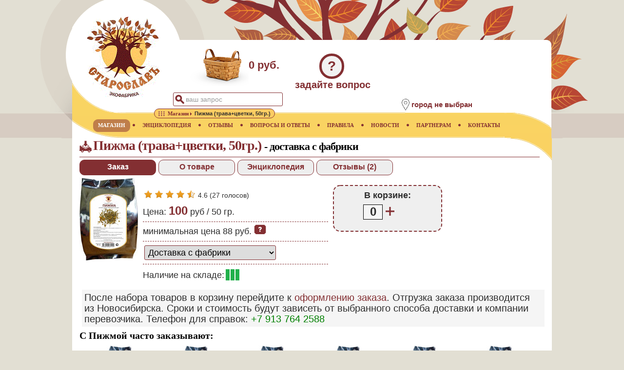

--- FILE ---
content_type: text/html;charset=utf-8
request_url: https://staroslav.ru/pijma.shop
body_size: 20756
content:



<!DOCTYPE html>
	<html lang="ru">
<head>
<META http-equiv="Content-Type" content="text/html; charset=utf-8">
            <script async src="https://www.googletagmanager.com/gtag/js?id=UA-140326795-1"></script>
            <script>window.dataLayer = window.dataLayer || [];function gtag(){dataLayer.push(arguments);}gtag('js', new Date());gtag('config', 'UA-140326795-1');</script>
            
	<meta name="yandex-verification" content="eb9e3f774b3f6ca6">
	<meta name="viewport" content="width=device-width, initial-scale=1.0">
	
	<meta name="_globalsign-domain-verification" content="XcFx32TqS45kY9rJIOUPSczNQIRnnrT4n2dKKZu8SH">
	<meta name="keywords" content="Пижма,заказ,доставка">
	<meta name="description" content="Заказать Пижму с доставкой почтой, курьером, транпортной компанией. Наличие товара, отзывы покупателей, информация о товаре, фото, видео">
	<link rel="stylesheet" href="/css/base.css?v=2.5">
	<link rel="icon" href="https://www.staroslav.ru/favicon.svg" type="image/svg">
	<link rel="stylesheet" href="/css/prod.css?v=2.5">
	<link rel="stylesheet" href="/xsl/staroslav/css/lightgallery.min.css">
	<link rel="stylesheet" href="/xsl/staroslav/css/gallery.css">
	<title>Заказать доставку Пижмы с фабрики</title>
	</head>
<body>
	<header class="header">
<div class="logo">
<a href="https://www.staroslav.ru"><img src="/xsl/staroslav/img/logo.gif" alt="Экофабрика Старослав" title="Экофабрика Старослав"></a>
</div>
<div class="cart">
<div class="cart-img-empty">
</div>
<span>0 руб.</span>
</div>
<div class="ask-tab" title="задать вопрос врачу или администрации магазина">?</div>
<div class="ask-title" title="задать вопрос врачу или администрации магазина">задайте вопрос</div>
<div class="search-pic">&nbsp;</div>
<div class="search-tab">
<form id="topform" method="post" action="top-poisk.ser">
<input name="searchtext" id="searchtop" type="text" autocomplete="off" value="ваш запрос">
</form>
</div>
<div class="search-close">&nbsp;</div>
<section class="location">
<div class="location-img">
<img title="местоположение" alt="местоположение" src="/xsl/staroslav/img/point-pic.png"></div>
<div class="location-text">
<h2>город не выбран</h2>
</div>
</section>
<div class="menu-mob">&nbsp;</div>
</header>
<nav>
	<div class="main-page-nav">
<a href="/" title="главная"><span>ГЛАВНАЯ</span></a><img class="bullet" alt="bullet" src="/xsl/staroslav/img/menu-bullet.png"></div>
<div>
<a href="magazin.ser" title="Купить лекарственные растения" class="active"><span>МАГАЗИН</span></a><img alt="bullet" src="/xsl/staroslav/img/menu-bullet.png">
	</div>
<div>
<a href="enc.ser" title="Лекарственные растения и минералы"><span>ЭНЦИКЛОПЕДИЯ</span></a><img alt="bullet" src="/xsl/staroslav/img/menu-bullet.png">
	</div>
<div>
<a href="resp.ser" title="Отзывы о применении лекарственных растений"><span>ОТЗЫВЫ</span></a><img alt="bullet" src="/xsl/staroslav/img/menu-bullet.png">
	</div>
<div>
<a href="doctor.ser" title="Вопросы и ответы"><span>ВОПРОСЫ И ОТВЕТЫ</span></a><img alt="bullet" src="/xsl/staroslav/img/menu-bullet.png">
	</div>
<div>
<a href="rules.ser" title="Правила работы магазина"><span>ПРАВИЛА</span></a><img alt="bullet" src="/xsl/staroslav/img/menu-bullet.png">
	</div>
<div>
<a href="news.ser" title="Новости"><span>НОВОСТИ</span></a><img alt="bullet" src="/xsl/staroslav/img/menu-bullet.png">
	</div>
<div>
<a href="net.ser" title="Сотрудничество"><span>ПАРТНЕРАМ</span></a><img alt="bullet" src="/xsl/staroslav/img/menu-bullet.png">
	</div>
<div>
<a href="contacts.ser" title="Контакты"><span>КОНТАКТЫ</span></a>
	</div>
<div class="bcr">
<div class="bcr-layer"><ol class="breadcrumbs" itemscope itemtype="http://schema.org/BreadcrumbList"><li itemprop="itemListElement" itemscope="" itemtype="http://schema.org/ListItem" class="skip_bg">
<a itemprop="item" href="/"><span itemprop="name" content="Главная"><img src="/xsl/staroslav/img/main.png" class="bc-img" alt="Главная" title="Главная"></span></a>
<meta itemprop="position" content="1">
</li>
<li itemprop="itemListElement" itemscope="" itemtype="http://schema.org/ListItem">
<a itemprop="item" href="magazin.ser"><span itemprop="name">Магазин</span></a>
<meta itemprop="position" content="2">
</li>
<li itemprop="itemListElement" itemscope="" itemtype="http://schema.org/ListItem" class="skip_bg">
<span itemprop="name">Пижма (трава+цветки, 50гр.)</span>
<meta itemprop="position" content="3">
</li></ol></div>
</div>
</nav><main>
	<article class="product" itemscope itemtype="http://schema.org/Product"><header>
<div class="header-shop">
<h1 itemprop="name">Пижма (трава+цветки, 50гр.)&nbsp;<span>-&nbsp;доставка с фабрики</span>
</h1>
</div>
<div class="searchmenu">
<div id="order" class="stab curr">Заказ</div>
<div id="info" class="stab">О товаре</div>
<div id="enc" class="stab">Энциклопедия</div>
<div id="resp" class="stab">Отзывы&nbsp;(2)</div>
</div>
<div class="clear">
</div>
</header><input type="hidden" id="curtab" value="0">
<div id="order-t">
<div class="prod-info-img">
<img class="img-search-base" itemprop="image" alt="галерея" title="по клику откроется галерея" src="/products/img/pijma.jpg"></div>
<div class="prod-info-layer">
<div id="pgallery" class="inline-gallery">
</div>
<div class="clear">
</div><div class="info-line nob" id="ratep325" itemprop="aggregateRating" itemscope itemtype="http://schema.org/AggregateRating"><div class="rateblock">
<a class="ratep" data-rate="1" title="плохо"><img src="/xsl/staroslav/img/rateon.png" alt="рейтинг полный"></a>
</div>
<div class="rateblock">
<a class="ratep" data-rate="2" title="посредственно"><img src="/xsl/staroslav/img/rateon.png" alt="рейтинг полный"></a>
</div>
<div class="rateblock">
<a class="ratep" data-rate="3" title="удовлетворительно"><img src="/xsl/staroslav/img/rateon.png" alt="рейтинг полный"></a>
</div>
<div class="rateblock">
<a class="ratep" data-rate="4" title="хорошо"><img src="/xsl/staroslav/img/rateon.png" alt="рейтинг полный"></a>
</div>
<div class="rateblock">
<a class="ratep" data-rate="5" title="отлично"><img src="/xsl/staroslav/img/rateh.png" alt="рейтинг неполный"></a>
</div>
<div class="vote">
<span itemprop="ratingValue">4.6</span>&nbsp;(<span itemprop="ratingCount">27</span>&nbsp;голосов)</div></div><div class="clear">
</div>
<div class="info-line">
                    Цена:&nbsp;<span id="tovprice" class="current_price" content="100">100</span> руб / 
                              <span class="net-weight">50 гр.</span>
</div>
<div class="info-line p_cursor" id="mpl">
<div id="minprice" title="показать расчёт цены">минимальная цена 88&nbsp;руб.&nbsp;<img alt="справка" src="/xsl/staroslav/img/shop-help.png"></div>
</div>
<div class="info-line">
<div class="prod-info-cart p-top">
</div>
<div class="prod-info-cart">
<select class="select-delivery" aria-label="способ доставки заказа" data-alias=""><option value="2">Магазин в другом городе</option><option value="0" selected="1">
                                Доставка с фабрики
                            </option></select>
</div>
<div class="clear">
</div>
</div>
<div class="info-line nob">
<div class="prod-info-cart p-top">Наличие на складе:</div>
<div class="prod-info-cart p-top">
<img src="/xsl/staroslav/img/gbrick3.png" title="достаточное количество" alt="уровень 3"></div>
<div class="clear">
</div>
</div>
</div>
<div class="prod-info-layer">
<div class="cart-layer">
                                В корзине:
                            <div class="oper-block">
<div class="cart-val" title="задать количество" data-num="0">0</div>
<div class="cart-oper" data-oper="1">
<img alt="увеличить" src="/xsl/staroslav/img/add-part.png"></div>
</div>
</div>
</div>
<div class="clear">
</div>
<input type="hidden" id="producto_id" value="325">
<meta itemprop="sku" id="sc_product_sku" content="325">
<input type="hidden" id="producto_alias" value="pijma"><div itemprop="offers" itemscope itemtype="http://schema.org/AggregateOffer"><meta itemprop="price" content="100">
<meta itemprop="lowPrice" content="80">
<meta itemprop="highPrice" content="100">
<meta itemprop="priceCurrency" content="RUB">
<link itemprop="availability" href="http://schema.org/InStock">
<div class="distinfo">
                            После набора товаров в корзину перейдите к <a href="cart.ser">оформлению заказа</a>. Отгрузка заказа производится из Новосибирска.
                            Сроки и стоимость будут зависеть от выбранного способа доставки и компании перевозчика. Телефон для справок: <span class="tel">+7 913 764 2588</span>
</div>
<meta itemprop="offerCount" content="250">
<meta itemprop="areaServed" content="Российская Федерация">
<link itemprop="acceptedPaymentMethod" href="http://purl.org/goodrelations/v1#ByBankTransferInAdvance">
<link itemprop="acceptedPaymentMethod" href="http://purl.org/goodrelations/v1#ByInvoice">
<link itemprop="acceptedPaymentMethod" href="http://purl.org/goodrelations/v1#COD"></div></div>
<div id="info-t" class="hid">
<div class="desc-info-layer">
<div class="info-line" itemprop="description">Содержит эфирное масло, <a class="therm" href="smoly-cho-takoe.enc">смолы</a>, сахара, камедь, <a class="therm" href="organicheskie-kisloty-cho-takoe.enc">органические кислоты</a>, <a class="therm" href="alkaloidy-cho-takoe.enc">алкалоиды</a>. Оказывает желчегонное, противовоспалительное, антипаразитарное действие, помогает при заболеваниях органов пищеварения.<div class="clear">
</div>
</div>
<div class="info-line">
<strong>Регион происхождения сырья:</strong>
<br>Алтайский край<div class="clear">
</div>
</div>
<div class="clear">
</div>
<div class="clear">
</div>
<div class="info-line">Не является лекарством. Перед употреблением проконсультируйтесь с лечащим врачом.<div class="clear">
</div>
</div>
<div class="clear">
</div>
<div class="info-line">
<strong>Условия хранения:</strong>
<br>Хранить при комнатной температуре без посторонних запахов и относительной влажности 60-70%. Срок годности 2 года. Дата выпуска указана на упаковке.<div class="clear">
</div>
</div>
<div class="clear">
</div>
<div class="info-line">
<input type="hidden" id="sertpath" value="/products/sert/staroslav/teas/"><input type="hidden" id="sertpages" value="5"><strong>Товар сертифицирован.</strong>&nbsp;<i>Соответствует требованиям СанПиН 2.3.2.1078-01. ГОСТ Р 51074-2003</i>
<br>
<a id="showsert" title="показать галарею фото"><img alt="галерея" class="srtlinkimg" src="/xsl/staroslav/img/order-icon.png"></a><a target="blank" title="открыть PDF документ" href="/products/sert/staroslav/teas/pdf/sert.pdf"><img alt="сертификат" class="srtlinkimg" src="/xsl/staroslav/img/pdf.png"></a><div id="sert"></div></div>
<div class="clear">
</div>
<div class="info-line">
<strong>Производитель:</strong>
<br>ООО Старослав,&nbsp;Бердск, Зеленая Роща 7/8, пом 302<div class="clear">
</div>
<img alt="4630010462145" src="/gensvg?type=ean13&amp;msg=4630010462145&amp;height=12"><meta itemprop="gtin13" content="4630010462145">
</div>
<div class="clear">
</div>
</div>
</div>
<div id="enc-t" class="hid" data-enc-id="6993">
</div>
<div id="resp-t" class="hid">
<div id="addreview" class="show-button">
<span id="do_">добавить отзыв</span>
</div><article class="resp"><section class="question"><h3><a href="primenenie-pizhma-i-solodka-golaya-44059.resp" title="перейти к истории этого отзыва">Анна</a></h3><p> здравствуйте.</p><p> Хочу поделиться, что <a class="enfermedad" href="krapivnica-lechenie-travami-recept.bolezn">крапивница</a> сходит на нет. Я пью <a class="planta" href="solodka-golaya.enc">корень солодки</a>, как вы мне рекомендовали, <a class="planta" href="shipovnik.enc">шиповник</a>, бузину, <mark>пижму</mark>.</p><p>Спасибо большое.</p></section></article><article class="resp"><section class="question"><h3><a href="ureaplazmoz-lechenie-pizhma-i-polyn-gorkaya-31287.resp" title="перейти к истории этого отзыва">Виктория</a></h3><p> Огромное Вам спасибо за сердечность и помощь людям. Вылечила <a class="enfermedad" href="ureaplazmoz-lechenie-travami-recept.bolezn">уреаплазму</a> urealyticum, воспользовавшись ответом от 11.11.12 года для Веры. Сбор: <mark>пижма</mark>, <a class="planta" href="polyn-gorkaya.enc">полынь горькая</a>, <a class="planta" href="kalendula-lekarstvennaya.enc">календула</a> и т.д. Сейчас пью (рекомендованный 11.12.14 года для меня) сбор и надеюсь вылечить оставшуюся уреаплазму parvum. Здоровья вам.</p></section></article><input type="hidden" id="resp_type_resp" value="0"><input type="hidden" id="resp_block_from_resp" value="12"><input type="hidden" id="resp_block_num_resp" value="12">
</div>
<section class="bottom-col" id="follow-col">
<div class="see-more" title="показать еще...">
</div>
<input type="hidden" id="follow_offset" value="6"><input type="hidden" id="follow_portion" value="6">
<h2> 
                          С Пижмой часто заказывают: 
                       </h2><div class="followblock" id="followblock-18" itemprop="isRelatedTo" itemscope itemtype="http://schema.org/Product"><a itemprop="url" href="krasny-koren.shop" title="Заказать Красный корень "><img itemprop="image" src="products/pic/krasny_koren.jpg" alt="Купить Красный корень "></a>
<meta itemprop="sku" content="18">
<meta itemprop="gtin13" content="">
<br>
<span itemprop="name">Красный корень </span>
<br>
<span itemprop="description">корень, 50гр.</span><div itemprop="offers" itemscope itemtype="http://schema.org/AggregateOffer"> от <span itemprop="lowPrice">360</span>&nbsp;до <span itemprop="highPrice">450</span>&nbsp;<span itemprop="priceCurrency" content="RUB">руб.</span></div></div><div class="followblock" id="followblock-657" itemprop="isRelatedTo" itemscope itemtype="http://schema.org/Product"><a itemprop="url" href="gorec-pochechujny.shop" title="Заказать Горец почечуйный "><img itemprop="image" src="products/pic/gorec_pochechujny.jpg" alt="Купить Горец почечуйный "></a>
<meta itemprop="sku" content="657">
<meta itemprop="gtin13" content="">
<br>
<span itemprop="name">Горец почечуйный </span>
<br>
<span itemprop="description">трава, 50 гр.</span><div itemprop="offers" itemscope itemtype="http://schema.org/AggregateOffer"> от <span itemprop="lowPrice">86</span>&nbsp;до <span itemprop="highPrice">108</span>&nbsp;<span itemprop="priceCurrency" content="RUB">руб.</span></div></div><div class="followblock" id="followblock-180" itemprop="isRelatedTo" itemscope itemtype="http://schema.org/Product"><a itemprop="url" href="donnik.shop" title="Заказать Донник лекарственный "><img itemprop="image" src="products/pic/donnik.jpg" alt="Купить Донник лекарственный "></a>
<meta itemprop="sku" content="180">
<meta itemprop="gtin13" content="">
<br>
<span itemprop="name">Донник лекарственный </span>
<br>
<span itemprop="description">трава, 50гр.</span><div itemprop="offers" itemscope itemtype="http://schema.org/AggregateOffer"> от <span itemprop="lowPrice">99</span>&nbsp;до <span itemprop="highPrice">124</span>&nbsp;<span itemprop="priceCurrency" content="RUB">руб.</span></div></div><div class="followblock" id="followblock-281" itemprop="isRelatedTo" itemscope itemtype="http://schema.org/Product"><a itemprop="url" href="romashka.shop" title="Заказать Ромашка аптечная "><img itemprop="image" src="products/pic/romashka.jpg" alt="Купить Ромашка аптечная "></a>
<meta itemprop="sku" content="281">
<meta itemprop="gtin13" content="">
<br>
<span itemprop="name">Ромашка аптечная </span>
<br>
<span itemprop="description">цветки, 50гр.</span><div itemprop="offers" itemscope itemtype="http://schema.org/AggregateOffer"> от <span itemprop="lowPrice">141</span>&nbsp;до <span itemprop="highPrice">176</span>&nbsp;<span itemprop="priceCurrency" content="RUB">руб.</span></div></div><div class="followblock" id="followblock-67" itemprop="isRelatedTo" itemscope itemtype="http://schema.org/Product"><a itemprop="url" href="shlemnik-koren.shop" title="Заказать Шлемник байкальский "><img itemprop="image" src="products/pic/shlemnik_koren.jpg" alt="Купить Шлемник байкальский "></a>
<meta itemprop="sku" content="67">
<meta itemprop="gtin13" content="">
<br>
<span itemprop="name">Шлемник байкальский </span>
<br>
<span itemprop="description">корень , 50гр.</span><div itemprop="offers" itemscope itemtype="http://schema.org/AggregateOffer"> от <span itemprop="lowPrice">152</span>&nbsp;до <span itemprop="highPrice">190</span>&nbsp;<span itemprop="priceCurrency" content="RUB">руб.</span></div></div><div class="followblock" id="followblock-32" itemprop="isRelatedTo" itemscope itemtype="http://schema.org/Product"><a itemprop="url" href="sagan-daila.shop" title="Заказать Саган дайля "><img itemprop="image" src="products/pic/sagan_daila.jpg" alt="Купить Саган дайля "></a>
<meta itemprop="sku" content="32">
<meta itemprop="gtin13" content="">
<br>
<span itemprop="name">Саган дайля </span>
<br>
<span itemprop="description">побеги, 20гр.</span><div itemprop="offers" itemscope itemtype="http://schema.org/AggregateOffer"> от <span itemprop="lowPrice">232</span>&nbsp;до <span itemprop="highPrice">290</span>&nbsp;<span itemprop="priceCurrency" content="RUB">руб.</span></div></div></section></article><div class="clear">
</div>
</main><footer class="page">
<div class="copyrights">© 2025 Экофабрика Старослав</div>
</footer><footer><script src="https://ajax.googleapis.com/ajax/libs/jquery/3.4.1/jquery.min.js"></script>
	<script src="/jsm/top.js?v=4.2"></script><script src="/jsm/prod.js?v=4.2"></script><script src="/js/lib/jquery.mousewheel.min.js"></script><script src="/js/lightgallery-all.min.js"></script></footer><footer><script>
   (function(m,e,t,r,i,k,a){m[i]=m[i]||function(){(m[i].a=m[i].a||[]).push(arguments)};m[i].l=1*new Date();k=e.createElement(t),a=e.getElementsByTagName(t)[0],k.async=1,k.src=r,a.parentNode.insertBefore(k,a)})(window, document, "script", "https://mc.yandex.ru/metrika/tag.js", "ym");ym(144359, "init", {clickmap:true,trackLinks:true,accurateTrackBounce:true});
</script>
<noscript>
<div>
<img src="https://mc.yandex.ru/watch/144359" style="position:absolute; left:-9999px;" alt=""></div>
</noscript>
</footer>
</body>
</html>



--- FILE ---
content_type: image/svg+xml
request_url: https://staroslav.ru/gensvg?type=ean13&msg=4630010462145&height=12
body_size: 2071
content:
<?xml version="1.0" encoding="UTF-8"?><svg xmlns="http://www.w3.org/2000/svg" height="12mm" viewBox="0 0 37.95 12" width="37.95mm"><g fill="black" stroke="none"><rect height="10.5891" width="0.33" x="3.3" y="0"/><rect height="10.5891" width="0.33" x="3.96" y="0"/><rect height="9.1781" width="0.33" x="4.62" y="0"/><rect height="9.1781" width="1.32" x="5.28" y="0"/><rect height="9.1781" width="0.33" x="6.93" y="0"/><rect height="9.1781" width="0.33" x="8.58" y="0"/><rect height="9.1781" width="0.66" x="9.9" y="0"/><rect height="9.1781" width="0.33" x="10.89" y="0"/><rect height="9.1781" width="0.66" x="12.21" y="0"/><rect height="9.1781" width="0.33" x="13.2" y="0"/><rect height="9.1781" width="0.66" x="13.86" y="0"/><rect height="9.1781" width="0.66" x="15.18" y="0"/><rect height="9.1781" width="0.33" x="16.17" y="0"/><rect height="9.1781" width="0.99" x="17.16" y="0"/><text font-family="Helvetica" font-size="2.8219" text-anchor="middle" x="1.155" y="11.8009">4</text><text font-family="Helvetica" font-size="2.8219" text-anchor="middle" textLength="13.2" x="11.22" y="11.8009">630010</text><rect height="10.5891" width="0.33" x="18.48" y="0"/><rect height="10.5891" width="0.33" x="19.14" y="0"/><rect height="9.1781" width="0.33" x="19.8" y="0"/><rect height="9.1781" width="0.99" x="20.46" y="0"/><rect height="9.1781" width="0.33" x="22.11" y="0"/><rect height="9.1781" width="0.33" x="22.77" y="0"/><rect height="9.1781" width="0.66" x="24.42" y="0"/><rect height="9.1781" width="0.66" x="25.41" y="0"/><rect height="9.1781" width="0.66" x="26.73" y="0"/><rect height="9.1781" width="0.66" x="28.05" y="0"/><rect height="9.1781" width="0.33" x="29.04" y="0"/><rect height="9.1781" width="0.99" x="29.7" y="0"/><rect height="9.1781" width="0.33" x="31.35" y="0"/><rect height="9.1781" width="0.99" x="32.34" y="0"/><text font-family="Helvetica" font-size="2.8219" text-anchor="middle" textLength="13.2" x="26.73" y="11.8009">462145</text><rect height="10.5891" width="0.33" x="33.66" y="0"/><rect height="10.5891" width="0.33" x="34.32" y="0"/></g></svg>